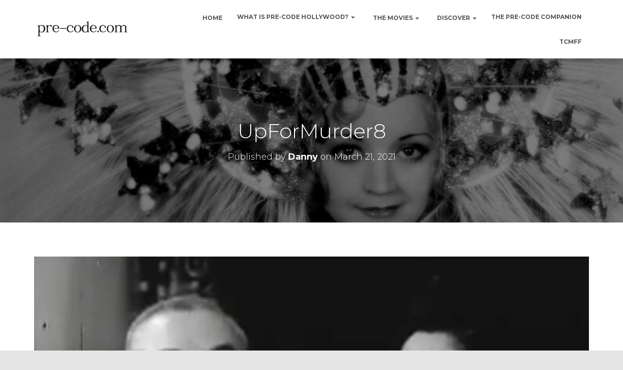

--- FILE ---
content_type: text/html; charset=UTF-8
request_url: http://pre-code.com/up-for-murder-1931-review-with-lew-ayres-and-genevieve-tobin/upformurder8/
body_size: 13761
content:
<!DOCTYPE html>
<html lang="en-US">

<head>
	<meta charset='UTF-8'>
	<meta name="viewport" content="width=device-width, initial-scale=1">
	<link rel="profile" href="http://gmpg.org/xfn/11">
		<title>UpForMurder8 &#8211; Pre-Code.Com</title>
<meta name='robots' content='max-image-preview:large' />
<link rel='dns-prefetch' href='//secure.gravatar.com' />
<link rel='dns-prefetch' href='//stats.wp.com' />
<link rel='dns-prefetch' href='//fonts.googleapis.com' />
<link rel='dns-prefetch' href='//v0.wordpress.com' />
<link rel='dns-prefetch' href='//widgets.wp.com' />
<link rel='dns-prefetch' href='//s0.wp.com' />
<link rel='dns-prefetch' href='//0.gravatar.com' />
<link rel='dns-prefetch' href='//1.gravatar.com' />
<link rel='dns-prefetch' href='//2.gravatar.com' />
<link rel='dns-prefetch' href='//jetpack.wordpress.com' />
<link rel='dns-prefetch' href='//public-api.wordpress.com' />
<link rel="alternate" type="application/rss+xml" title="Pre-Code.Com &raquo; Feed" href="http://pre-code.com/feed/" />
<link rel="alternate" type="application/rss+xml" title="Pre-Code.Com &raquo; Comments Feed" href="http://pre-code.com/comments/feed/" />
<link rel="alternate" type="application/rss+xml" title="Pre-Code.Com &raquo; UpForMurder8 Comments Feed" href="http://pre-code.com/up-for-murder-1931-review-with-lew-ayres-and-genevieve-tobin/upformurder8/feed/" />
<script type="text/javascript">
window._wpemojiSettings = {"baseUrl":"https:\/\/s.w.org\/images\/core\/emoji\/14.0.0\/72x72\/","ext":".png","svgUrl":"https:\/\/s.w.org\/images\/core\/emoji\/14.0.0\/svg\/","svgExt":".svg","source":{"concatemoji":"http:\/\/pre-code.com\/wp-includes\/js\/wp-emoji-release.min.js?ver=6.2.2"}};
/*! This file is auto-generated */
!function(e,a,t){var n,r,o,i=a.createElement("canvas"),p=i.getContext&&i.getContext("2d");function s(e,t){p.clearRect(0,0,i.width,i.height),p.fillText(e,0,0);e=i.toDataURL();return p.clearRect(0,0,i.width,i.height),p.fillText(t,0,0),e===i.toDataURL()}function c(e){var t=a.createElement("script");t.src=e,t.defer=t.type="text/javascript",a.getElementsByTagName("head")[0].appendChild(t)}for(o=Array("flag","emoji"),t.supports={everything:!0,everythingExceptFlag:!0},r=0;r<o.length;r++)t.supports[o[r]]=function(e){if(p&&p.fillText)switch(p.textBaseline="top",p.font="600 32px Arial",e){case"flag":return s("\ud83c\udff3\ufe0f\u200d\u26a7\ufe0f","\ud83c\udff3\ufe0f\u200b\u26a7\ufe0f")?!1:!s("\ud83c\uddfa\ud83c\uddf3","\ud83c\uddfa\u200b\ud83c\uddf3")&&!s("\ud83c\udff4\udb40\udc67\udb40\udc62\udb40\udc65\udb40\udc6e\udb40\udc67\udb40\udc7f","\ud83c\udff4\u200b\udb40\udc67\u200b\udb40\udc62\u200b\udb40\udc65\u200b\udb40\udc6e\u200b\udb40\udc67\u200b\udb40\udc7f");case"emoji":return!s("\ud83e\udef1\ud83c\udffb\u200d\ud83e\udef2\ud83c\udfff","\ud83e\udef1\ud83c\udffb\u200b\ud83e\udef2\ud83c\udfff")}return!1}(o[r]),t.supports.everything=t.supports.everything&&t.supports[o[r]],"flag"!==o[r]&&(t.supports.everythingExceptFlag=t.supports.everythingExceptFlag&&t.supports[o[r]]);t.supports.everythingExceptFlag=t.supports.everythingExceptFlag&&!t.supports.flag,t.DOMReady=!1,t.readyCallback=function(){t.DOMReady=!0},t.supports.everything||(n=function(){t.readyCallback()},a.addEventListener?(a.addEventListener("DOMContentLoaded",n,!1),e.addEventListener("load",n,!1)):(e.attachEvent("onload",n),a.attachEvent("onreadystatechange",function(){"complete"===a.readyState&&t.readyCallback()})),(e=t.source||{}).concatemoji?c(e.concatemoji):e.wpemoji&&e.twemoji&&(c(e.twemoji),c(e.wpemoji)))}(window,document,window._wpemojiSettings);
</script>
<style type="text/css">
img.wp-smiley,
img.emoji {
	display: inline !important;
	border: none !important;
	box-shadow: none !important;
	height: 1em !important;
	width: 1em !important;
	margin: 0 0.07em !important;
	vertical-align: -0.1em !important;
	background: none !important;
	padding: 0 !important;
}
</style>
	<link rel='stylesheet' id='wp-block-library-css' href='http://pre-code.com/wp-includes/css/dist/block-library/style.min.css?ver=6.2.2' type='text/css' media='all' />
<style id='wp-block-library-inline-css' type='text/css'>
.has-text-align-justify{text-align:justify;}
</style>
<link rel='stylesheet' id='a-z-listing-block-css' href='http://pre-code.com/wp-content/plugins/a-z-listing/css/a-z-listing-default.css?ver=4.2.0' type='text/css' media='all' />
<link rel='stylesheet' id='mediaelement-css' href='http://pre-code.com/wp-includes/js/mediaelement/mediaelementplayer-legacy.min.css?ver=4.2.17' type='text/css' media='all' />
<link rel='stylesheet' id='wp-mediaelement-css' href='http://pre-code.com/wp-includes/js/mediaelement/wp-mediaelement.min.css?ver=6.2.2' type='text/css' media='all' />
<link rel='stylesheet' id='classic-theme-styles-css' href='http://pre-code.com/wp-includes/css/classic-themes.min.css?ver=6.2.2' type='text/css' media='all' />
<style id='global-styles-inline-css' type='text/css'>
body{--wp--preset--color--black: #000000;--wp--preset--color--cyan-bluish-gray: #abb8c3;--wp--preset--color--white: #ffffff;--wp--preset--color--pale-pink: #f78da7;--wp--preset--color--vivid-red: #cf2e2e;--wp--preset--color--luminous-vivid-orange: #ff6900;--wp--preset--color--luminous-vivid-amber: #fcb900;--wp--preset--color--light-green-cyan: #7bdcb5;--wp--preset--color--vivid-green-cyan: #00d084;--wp--preset--color--pale-cyan-blue: #8ed1fc;--wp--preset--color--vivid-cyan-blue: #0693e3;--wp--preset--color--vivid-purple: #9b51e0;--wp--preset--color--accent: #e91e63;--wp--preset--color--background-color: #E5E5E5;--wp--preset--color--header-gradient: #51bcda;--wp--preset--gradient--vivid-cyan-blue-to-vivid-purple: linear-gradient(135deg,rgba(6,147,227,1) 0%,rgb(155,81,224) 100%);--wp--preset--gradient--light-green-cyan-to-vivid-green-cyan: linear-gradient(135deg,rgb(122,220,180) 0%,rgb(0,208,130) 100%);--wp--preset--gradient--luminous-vivid-amber-to-luminous-vivid-orange: linear-gradient(135deg,rgba(252,185,0,1) 0%,rgba(255,105,0,1) 100%);--wp--preset--gradient--luminous-vivid-orange-to-vivid-red: linear-gradient(135deg,rgba(255,105,0,1) 0%,rgb(207,46,46) 100%);--wp--preset--gradient--very-light-gray-to-cyan-bluish-gray: linear-gradient(135deg,rgb(238,238,238) 0%,rgb(169,184,195) 100%);--wp--preset--gradient--cool-to-warm-spectrum: linear-gradient(135deg,rgb(74,234,220) 0%,rgb(151,120,209) 20%,rgb(207,42,186) 40%,rgb(238,44,130) 60%,rgb(251,105,98) 80%,rgb(254,248,76) 100%);--wp--preset--gradient--blush-light-purple: linear-gradient(135deg,rgb(255,206,236) 0%,rgb(152,150,240) 100%);--wp--preset--gradient--blush-bordeaux: linear-gradient(135deg,rgb(254,205,165) 0%,rgb(254,45,45) 50%,rgb(107,0,62) 100%);--wp--preset--gradient--luminous-dusk: linear-gradient(135deg,rgb(255,203,112) 0%,rgb(199,81,192) 50%,rgb(65,88,208) 100%);--wp--preset--gradient--pale-ocean: linear-gradient(135deg,rgb(255,245,203) 0%,rgb(182,227,212) 50%,rgb(51,167,181) 100%);--wp--preset--gradient--electric-grass: linear-gradient(135deg,rgb(202,248,128) 0%,rgb(113,206,126) 100%);--wp--preset--gradient--midnight: linear-gradient(135deg,rgb(2,3,129) 0%,rgb(40,116,252) 100%);--wp--preset--duotone--dark-grayscale: url('#wp-duotone-dark-grayscale');--wp--preset--duotone--grayscale: url('#wp-duotone-grayscale');--wp--preset--duotone--purple-yellow: url('#wp-duotone-purple-yellow');--wp--preset--duotone--blue-red: url('#wp-duotone-blue-red');--wp--preset--duotone--midnight: url('#wp-duotone-midnight');--wp--preset--duotone--magenta-yellow: url('#wp-duotone-magenta-yellow');--wp--preset--duotone--purple-green: url('#wp-duotone-purple-green');--wp--preset--duotone--blue-orange: url('#wp-duotone-blue-orange');--wp--preset--font-size--small: 13px;--wp--preset--font-size--medium: 20px;--wp--preset--font-size--large: 36px;--wp--preset--font-size--x-large: 42px;--wp--preset--spacing--20: 0.44rem;--wp--preset--spacing--30: 0.67rem;--wp--preset--spacing--40: 1rem;--wp--preset--spacing--50: 1.5rem;--wp--preset--spacing--60: 2.25rem;--wp--preset--spacing--70: 3.38rem;--wp--preset--spacing--80: 5.06rem;--wp--preset--shadow--natural: 6px 6px 9px rgba(0, 0, 0, 0.2);--wp--preset--shadow--deep: 12px 12px 50px rgba(0, 0, 0, 0.4);--wp--preset--shadow--sharp: 6px 6px 0px rgba(0, 0, 0, 0.2);--wp--preset--shadow--outlined: 6px 6px 0px -3px rgba(255, 255, 255, 1), 6px 6px rgba(0, 0, 0, 1);--wp--preset--shadow--crisp: 6px 6px 0px rgba(0, 0, 0, 1);}:where(.is-layout-flex){gap: 0.5em;}body .is-layout-flow > .alignleft{float: left;margin-inline-start: 0;margin-inline-end: 2em;}body .is-layout-flow > .alignright{float: right;margin-inline-start: 2em;margin-inline-end: 0;}body .is-layout-flow > .aligncenter{margin-left: auto !important;margin-right: auto !important;}body .is-layout-constrained > .alignleft{float: left;margin-inline-start: 0;margin-inline-end: 2em;}body .is-layout-constrained > .alignright{float: right;margin-inline-start: 2em;margin-inline-end: 0;}body .is-layout-constrained > .aligncenter{margin-left: auto !important;margin-right: auto !important;}body .is-layout-constrained > :where(:not(.alignleft):not(.alignright):not(.alignfull)){max-width: var(--wp--style--global--content-size);margin-left: auto !important;margin-right: auto !important;}body .is-layout-constrained > .alignwide{max-width: var(--wp--style--global--wide-size);}body .is-layout-flex{display: flex;}body .is-layout-flex{flex-wrap: wrap;align-items: center;}body .is-layout-flex > *{margin: 0;}:where(.wp-block-columns.is-layout-flex){gap: 2em;}.has-black-color{color: var(--wp--preset--color--black) !important;}.has-cyan-bluish-gray-color{color: var(--wp--preset--color--cyan-bluish-gray) !important;}.has-white-color{color: var(--wp--preset--color--white) !important;}.has-pale-pink-color{color: var(--wp--preset--color--pale-pink) !important;}.has-vivid-red-color{color: var(--wp--preset--color--vivid-red) !important;}.has-luminous-vivid-orange-color{color: var(--wp--preset--color--luminous-vivid-orange) !important;}.has-luminous-vivid-amber-color{color: var(--wp--preset--color--luminous-vivid-amber) !important;}.has-light-green-cyan-color{color: var(--wp--preset--color--light-green-cyan) !important;}.has-vivid-green-cyan-color{color: var(--wp--preset--color--vivid-green-cyan) !important;}.has-pale-cyan-blue-color{color: var(--wp--preset--color--pale-cyan-blue) !important;}.has-vivid-cyan-blue-color{color: var(--wp--preset--color--vivid-cyan-blue) !important;}.has-vivid-purple-color{color: var(--wp--preset--color--vivid-purple) !important;}.has-black-background-color{background-color: var(--wp--preset--color--black) !important;}.has-cyan-bluish-gray-background-color{background-color: var(--wp--preset--color--cyan-bluish-gray) !important;}.has-white-background-color{background-color: var(--wp--preset--color--white) !important;}.has-pale-pink-background-color{background-color: var(--wp--preset--color--pale-pink) !important;}.has-vivid-red-background-color{background-color: var(--wp--preset--color--vivid-red) !important;}.has-luminous-vivid-orange-background-color{background-color: var(--wp--preset--color--luminous-vivid-orange) !important;}.has-luminous-vivid-amber-background-color{background-color: var(--wp--preset--color--luminous-vivid-amber) !important;}.has-light-green-cyan-background-color{background-color: var(--wp--preset--color--light-green-cyan) !important;}.has-vivid-green-cyan-background-color{background-color: var(--wp--preset--color--vivid-green-cyan) !important;}.has-pale-cyan-blue-background-color{background-color: var(--wp--preset--color--pale-cyan-blue) !important;}.has-vivid-cyan-blue-background-color{background-color: var(--wp--preset--color--vivid-cyan-blue) !important;}.has-vivid-purple-background-color{background-color: var(--wp--preset--color--vivid-purple) !important;}.has-black-border-color{border-color: var(--wp--preset--color--black) !important;}.has-cyan-bluish-gray-border-color{border-color: var(--wp--preset--color--cyan-bluish-gray) !important;}.has-white-border-color{border-color: var(--wp--preset--color--white) !important;}.has-pale-pink-border-color{border-color: var(--wp--preset--color--pale-pink) !important;}.has-vivid-red-border-color{border-color: var(--wp--preset--color--vivid-red) !important;}.has-luminous-vivid-orange-border-color{border-color: var(--wp--preset--color--luminous-vivid-orange) !important;}.has-luminous-vivid-amber-border-color{border-color: var(--wp--preset--color--luminous-vivid-amber) !important;}.has-light-green-cyan-border-color{border-color: var(--wp--preset--color--light-green-cyan) !important;}.has-vivid-green-cyan-border-color{border-color: var(--wp--preset--color--vivid-green-cyan) !important;}.has-pale-cyan-blue-border-color{border-color: var(--wp--preset--color--pale-cyan-blue) !important;}.has-vivid-cyan-blue-border-color{border-color: var(--wp--preset--color--vivid-cyan-blue) !important;}.has-vivid-purple-border-color{border-color: var(--wp--preset--color--vivid-purple) !important;}.has-vivid-cyan-blue-to-vivid-purple-gradient-background{background: var(--wp--preset--gradient--vivid-cyan-blue-to-vivid-purple) !important;}.has-light-green-cyan-to-vivid-green-cyan-gradient-background{background: var(--wp--preset--gradient--light-green-cyan-to-vivid-green-cyan) !important;}.has-luminous-vivid-amber-to-luminous-vivid-orange-gradient-background{background: var(--wp--preset--gradient--luminous-vivid-amber-to-luminous-vivid-orange) !important;}.has-luminous-vivid-orange-to-vivid-red-gradient-background{background: var(--wp--preset--gradient--luminous-vivid-orange-to-vivid-red) !important;}.has-very-light-gray-to-cyan-bluish-gray-gradient-background{background: var(--wp--preset--gradient--very-light-gray-to-cyan-bluish-gray) !important;}.has-cool-to-warm-spectrum-gradient-background{background: var(--wp--preset--gradient--cool-to-warm-spectrum) !important;}.has-blush-light-purple-gradient-background{background: var(--wp--preset--gradient--blush-light-purple) !important;}.has-blush-bordeaux-gradient-background{background: var(--wp--preset--gradient--blush-bordeaux) !important;}.has-luminous-dusk-gradient-background{background: var(--wp--preset--gradient--luminous-dusk) !important;}.has-pale-ocean-gradient-background{background: var(--wp--preset--gradient--pale-ocean) !important;}.has-electric-grass-gradient-background{background: var(--wp--preset--gradient--electric-grass) !important;}.has-midnight-gradient-background{background: var(--wp--preset--gradient--midnight) !important;}.has-small-font-size{font-size: var(--wp--preset--font-size--small) !important;}.has-medium-font-size{font-size: var(--wp--preset--font-size--medium) !important;}.has-large-font-size{font-size: var(--wp--preset--font-size--large) !important;}.has-x-large-font-size{font-size: var(--wp--preset--font-size--x-large) !important;}
.wp-block-navigation a:where(:not(.wp-element-button)){color: inherit;}
:where(.wp-block-columns.is-layout-flex){gap: 2em;}
.wp-block-pullquote{font-size: 1.5em;line-height: 1.6;}
</style>
<link rel='stylesheet' id='bootstrap-css' href='http://pre-code.com/wp-content/themes/hestia/assets/bootstrap/css/bootstrap.min.css?ver=1.0.2' type='text/css' media='all' />
<link rel='stylesheet' id='orfeo_parent-css' href='http://pre-code.com/wp-content/themes/hestia/style.css?ver=1.0.5' type='text/css' media='all' />
<style id='orfeo_parent-inline-css' type='text/css'>
.hestia-pricing .hestia-table-one .card-pricing .category { color: #f5593d; }.hestia-pricing .hestia-table-two .card-pricing { background-color: #f5593d; }.pagination .nav-links .page-numbers { color: #f5593d; border-color: #f5593d; }.pagination .nav-links .page-numbers.current { border-color: #f5593d; }.pagination .nav-links .page-numbers:hover { background-color: #f5593d; }.pagination .nav-links .page-numbers:hover { border-color: #f5593d; }.woocommerce-pagination ul.page-numbers .page-numbers { color: #f5593d; border-color: #f5593d; } .woocommerce-pagination ul.page-numbers li > span.current { border-color: #f5593d !important; }.woocommerce-pagination ul.page-numbers .page-numbers:hover { background-color: #f5593d; }.woocommerce-pagination ul.page-numbers .page-numbers:hover { border-color: #f5593d; }.entry-categories .label { background-color: #f5593d;}.woocommerce .star-rating { color: #f5593d; }.woocommerce div.product p.stars span a:before { color: #f5593d; }.woocommerce-cart table.shop_table tr td.actions input[type=submit] { background-color: #f5593d; }.woocommerce-cart table.shop_table tr td.actions input[type=submit]:hover { background-color: #f5593d; }.woocommerce-page .woocommerce-message { background-color: #f5593d; }.track_order input[type=submit] { background-color: #f5593d; }.track_order input[type=submit]:hover { background-color: #f5593d; }div[id^=woocommerce_product_tag_cloud].widget a { background-color: #f5593d; }.woocommerce.widget_shopping_cart .buttons > a.button { background-color: #f5593d; }.woocommerce.widget_shopping_cart .buttons > a.button:hover { background-color: #f5593d; }
</style>
<link rel='stylesheet' id='hestia-font-sizes-css' href='http://pre-code.com/wp-content/themes/hestia/assets/css/font-sizes.min.css?ver=3.0.23' type='text/css' media='all' />
<link rel='stylesheet' id='hestia_style-css' href='http://pre-code.com/wp-content/themes/orfeo/style.css?ver=3.0.23' type='text/css' media='all' />
<style id='hestia_style-inline-css' type='text/css'>
.hestia-top-bar, .hestia-top-bar .widget.widget_shopping_cart .cart_list {
			background-color: #363537
		}
		.hestia-top-bar .widget .label-floating input[type=search]:-webkit-autofill {
			-webkit-box-shadow: inset 0 0 0px 9999px #363537
		}.hestia-top-bar, .hestia-top-bar .widget .label-floating input[type=search], .hestia-top-bar .widget.widget_search form.form-group:before, .hestia-top-bar .widget.widget_product_search form.form-group:before, .hestia-top-bar .widget.widget_shopping_cart:before {
			color: #ffffff
		} 
		.hestia-top-bar .widget .label-floating input[type=search]{
			-webkit-text-fill-color:#ffffff !important 
		}
		.hestia-top-bar div.widget.widget_shopping_cart:before, .hestia-top-bar .widget.widget_product_search form.form-group:before, .hestia-top-bar .widget.widget_search form.form-group:before{
			background-color: #ffffff
		}.hestia-top-bar a, .hestia-top-bar .top-bar-nav li a {
			color: #ffffff
		}
		.hestia-top-bar ul li a[href*="mailto:"]:before, .hestia-top-bar ul li a[href*="tel:"]:before{
			background-color: #ffffff
		}
		.hestia-top-bar a:hover, .hestia-top-bar .top-bar-nav li a:hover {
			color: #eeeeee
		}
		.hestia-top-bar ul li:hover a[href*="mailto:"]:before, .hestia-top-bar ul li:hover a[href*="tel:"]:before{
			background-color: #eeeeee
		}
		

		a,
		.navbar .dropdown-menu li:hover > a,
		.navbar .dropdown-menu li:focus > a,
		.navbar .dropdown-menu li:active > a,
		.navbar .navbar-nav > li .dropdown-menu li:hover > a,
		body:not(.home) .navbar-default .navbar-nav > .active:not(.btn) > a,
		body:not(.home) .navbar-default .navbar-nav > .active:not(.btn) > a:hover,
		body:not(.home) .navbar-default .navbar-nav > .active:not(.btn) > a:focus,
		a:hover,
		.card-blog a.moretag:hover,
		.card-blog a.more-link:hover,
		.widget a:hover,
		.has-text-color.has-accent-color,
		p.has-text-color a {
		    color:#f5593d;
		}
		
		.svg-text-color{
			fill:#f5593d;
		}
		
		.pagination span.current, .pagination span.current:focus, .pagination span.current:hover {
			border-color:#f5593d
		}
		
		button,
		button:hover,
		.woocommerce .track_order button[type="submit"],
		.woocommerce .track_order button[type="submit"]:hover,
		div.wpforms-container .wpforms-form button[type=submit].wpforms-submit,
		div.wpforms-container .wpforms-form button[type=submit].wpforms-submit:hover,
		input[type="button"],
		input[type="button"]:hover,
		input[type="submit"],
		input[type="submit"]:hover,
		input#searchsubmit,
		.pagination span.current,
		.pagination span.current:focus,
		.pagination span.current:hover,
		.btn.btn-primary,
		.btn.btn-primary:link,
		.btn.btn-primary:hover,
		.btn.btn-primary:focus,
		.btn.btn-primary:active,
		.btn.btn-primary.active,
		.btn.btn-primary.active:focus,
		.btn.btn-primary.active:hover,
		.btn.btn-primary:active:hover,
		.btn.btn-primary:active:focus,
		.btn.btn-primary:active:hover,
		.hestia-sidebar-open.btn.btn-rose,
		.hestia-sidebar-close.btn.btn-rose,
		.hestia-sidebar-open.btn.btn-rose:hover,
		.hestia-sidebar-close.btn.btn-rose:hover,
		.hestia-sidebar-open.btn.btn-rose:focus,
		.hestia-sidebar-close.btn.btn-rose:focus,
		.label.label-primary,
		.hestia-work .portfolio-item:nth-child(6n+1) .label,
		.nav-cart .nav-cart-content .widget .buttons .button,
		.has-accent-background-color[class*="has-background"] {
		    background-color: #f5593d;
		}
		
		@media (max-width: 768px) {
	
			.navbar-default .navbar-nav>li>a:hover,
			.navbar-default .navbar-nav>li>a:focus,
			.navbar .navbar-nav .dropdown .dropdown-menu li a:hover,
			.navbar .navbar-nav .dropdown .dropdown-menu li a:focus,
			.navbar button.navbar-toggle:hover,
			.navbar .navbar-nav li:hover > a i {
			    color: #f5593d;
			}
		}
		
		body:not(.woocommerce-page) button:not([class^="fl-"]):not(.hestia-scroll-to-top):not(.navbar-toggle):not(.close),
		body:not(.woocommerce-page) .button:not([class^="fl-"]):not(hestia-scroll-to-top):not(.navbar-toggle):not(.add_to_cart_button):not(.product_type_grouped):not(.product_type_external),
		div.wpforms-container .wpforms-form button[type=submit].wpforms-submit,
		input[type="submit"],
		input[type="button"],
		.btn.btn-primary,
		.widget_product_search button[type="submit"],
		.hestia-sidebar-open.btn.btn-rose,
		.hestia-sidebar-close.btn.btn-rose,
		.everest-forms button[type=submit].everest-forms-submit-button {
		    -webkit-box-shadow: 0 2px 2px 0 rgba(245,89,61,0.14),0 3px 1px -2px rgba(245,89,61,0.2),0 1px 5px 0 rgba(245,89,61,0.12);
		    box-shadow: 0 2px 2px 0 rgba(245,89,61,0.14),0 3px 1px -2px rgba(245,89,61,0.2),0 1px 5px 0 rgba(245,89,61,0.12);
		}
		
		.card .header-primary, .card .content-primary,
		.everest-forms button[type=submit].everest-forms-submit-button {
		    background: #f5593d;
		}
		
		body:not(.woocommerce-page) .button:not([class^="fl-"]):not(.hestia-scroll-to-top):not(.navbar-toggle):not(.add_to_cart_button):hover,
		body:not(.woocommerce-page) button:not([class^="fl-"]):not(.hestia-scroll-to-top):not(.navbar-toggle):not(.close):hover,
		div.wpforms-container .wpforms-form button[type=submit].wpforms-submit:hover,
		input[type="submit"]:hover,
		input[type="button"]:hover,
		input#searchsubmit:hover,
		.widget_product_search button[type="submit"]:hover,
		.pagination span.current,
		.btn.btn-primary:hover,
		.btn.btn-primary:focus,
		.btn.btn-primary:active,
		.btn.btn-primary.active,
		.btn.btn-primary:active:focus,
		.btn.btn-primary:active:hover,
		.hestia-sidebar-open.btn.btn-rose:hover,
		.hestia-sidebar-close.btn.btn-rose:hover,
		.pagination span.current:hover,
		.everest-forms button[type=submit].everest-forms-submit-button:hover,
 		.everest-forms button[type=submit].everest-forms-submit-button:focus,
 		.everest-forms button[type=submit].everest-forms-submit-button:active {
			-webkit-box-shadow: 0 14px 26px -12px rgba(245,89,61,0.42),0 4px 23px 0 rgba(0,0,0,0.12),0 8px 10px -5px rgba(245,89,61,0.2);
		    box-shadow: 0 14px 26px -12px rgba(245,89,61,0.42),0 4px 23px 0 rgba(0,0,0,0.12),0 8px 10px -5px rgba(245,89,61,0.2);
			color: #fff;
		}
		
		.form-group.is-focused .form-control {
			background-image: -webkit-gradient(linear,left top, left bottom,from(#f5593d),to(#f5593d)),-webkit-gradient(linear,left top, left bottom,from(#d2d2d2),to(#d2d2d2));
			background-image: -webkit-linear-gradient(linear,left top, left bottom,from(#f5593d),to(#f5593d)),-webkit-linear-gradient(linear,left top, left bottom,from(#d2d2d2),to(#d2d2d2));
			background-image: linear-gradient(linear,left top, left bottom,from(#f5593d),to(#f5593d)),linear-gradient(linear,left top, left bottom,from(#d2d2d2),to(#d2d2d2));
		}
		
		.navbar:not(.navbar-transparent) li:not(.btn):hover > a,
		.navbar li.on-section:not(.btn) > a,
		.navbar.full-screen-menu.navbar-transparent li:not(.btn):hover > a,
		.navbar.full-screen-menu .navbar-toggle:hover,
		.navbar:not(.navbar-transparent) .nav-cart:hover,
		.navbar:not(.navbar-transparent) .hestia-toggle-search:hover {
				color:#f5593d
		}
		
			.header-filter-gradient {
				background: linear-gradient(45deg, rgba(81,188,218,1) 0%, rgb(147,216,197) 100%);
			}
			.has-text-color.has-header-gradient-color { color: #51bcda; }
			.has-header-gradient-background-color[class*="has-background"] { background-color: #51bcda; }
			
		.has-text-color.has-background-color-color { color: #E5E5E5; }
		.has-background-color-background-color[class*="has-background"] { background-color: #E5E5E5; }
		
.btn.btn-primary:not(.colored-button):not(.btn-left):not(.btn-right):not(.btn-just-icon):not(.menu-item), input[type="submit"]:not(.search-submit), body:not(.woocommerce-account) .woocommerce .button.woocommerce-Button, .woocommerce .product button.button, .woocommerce .product button.button.alt, .woocommerce .product #respond input#submit, .woocommerce-cart .blog-post .woocommerce .cart-collaterals .cart_totals .checkout-button, .woocommerce-checkout #payment #place_order, .woocommerce-account.woocommerce-page button.button, .woocommerce .track_order button[type="submit"], .nav-cart .nav-cart-content .widget .buttons .button, .woocommerce a.button.wc-backward, body.woocommerce .wccm-catalog-item a.button, body.woocommerce a.wccm-button.button, form.woocommerce-form-coupon button.button, div.wpforms-container .wpforms-form button[type=submit].wpforms-submit, div.woocommerce a.button.alt, div.woocommerce table.my_account_orders .button, .btn.colored-button, .btn.btn-left, .btn.btn-right, .btn:not(.colored-button):not(.btn-left):not(.btn-right):not(.btn-just-icon):not(.menu-item):not(.hestia-sidebar-open):not(.hestia-sidebar-close){ padding-top:15px;  padding-bottom:15px;  padding-left:33px;  padding-right:33px; }
.btn.btn-primary:not(.colored-button):not(.btn-left):not(.btn-right):not(.btn-just-icon):not(.menu-item), input[type="submit"]:not(.search-submit), body:not(.woocommerce-account) .woocommerce .button.woocommerce-Button, .woocommerce .product button.button, .woocommerce .product button.button.alt, .woocommerce .product #respond input#submit, .woocommerce-cart .blog-post .woocommerce .cart-collaterals .cart_totals .checkout-button, .woocommerce-checkout #payment #place_order, .woocommerce-account.woocommerce-page button.button, .woocommerce .track_order button[type="submit"], .nav-cart .nav-cart-content .widget .buttons .button, .woocommerce a.button.wc-backward, body.woocommerce .wccm-catalog-item a.button, body.woocommerce a.wccm-button.button, form.woocommerce-form-coupon button.button, div.wpforms-container .wpforms-form button[type=submit].wpforms-submit, div.woocommerce a.button.alt, div.woocommerce table.my_account_orders .button, input[type="submit"].search-submit, .hestia-view-cart-wrapper .added_to_cart.wc-forward, .woocommerce-product-search button, .woocommerce-cart .actions .button, #secondary div[id^=woocommerce_price_filter] .button, .woocommerce div[id^=woocommerce_widget_cart].widget .buttons .button, .searchform input[type=submit], .searchform button, .search-form:not(.media-toolbar-primary) input[type=submit], .search-form:not(.media-toolbar-primary) button, .woocommerce-product-search input[type=submit], .btn.colored-button, .btn.btn-left, .btn.btn-right, .btn:not(.colored-button):not(.btn-left):not(.btn-right):not(.btn-just-icon):not(.menu-item):not(.hestia-sidebar-open):not(.hestia-sidebar-close){border-radius:3px;}
h1, h2, h3, h4, h5, h6, .hestia-title, .hestia-title.title-in-content, p.meta-in-content , .info-title, .card-title,
		.page-header.header-small .hestia-title, .page-header.header-small .title, .widget h5, .hestia-title,
		.title, .footer-brand, .footer-big h4, .footer-big h5, .media .media-heading,
		.carousel h1.hestia-title, .carousel h2.title,
		.carousel span.sub-title, .hestia-about h1, .hestia-about h2, .hestia-about h3, .hestia-about h4, .hestia-about h5 {
			font-family: Montserrat;
		}
		body, ul, .tooltip-inner {
			font-family: Montserrat;
		}
@media (min-width: 769px){
			.page-header.header-small .hestia-title,
			.page-header.header-small .title,
			h1.hestia-title.title-in-content,
			.main article.section .has-title-font-size {
				font-size: 42px;
			}}

			.home.blog .hestia-blogs {
				background-color: #fff !important;
			}
		
			.woocommerce-checkout #hestia-checkout-coupon .woocommerce-message,
			.woocommerce-checkout #hestia-checkout-coupon .woocommerce-error {
				margin-left: auto;
				margin-right: auto;
			}
		
			.btn,
			button,
			.button {
				box-shadow: none !important;
			}
			
			.btn:hover,
			button:hover,
			.button:hover {
				opacity: 0.75;
			}
		
			.carousel .buttons .btn-primary + .btn-right {
				margin-left: 15px;
			}		
			.carousel .buttons .btn,
			.carousel .buttons .btn-right {
				margin: 15px;
			}
		
			.carousel .hestia-big-title-content .hestia-title {
				font-weight: 800;
			}
			.carousel .hestia-big-title-content .sub-title {
				font-family: inherit;
				font-size: 19px;
				font-weight: 300;
				line-height: 26px;
				margin: 0 0 8px;
			}
			.carousel .hestia-big-title-content .buttons .btn,
			.carousel .hestia-big-title-content .buttons .btn-right {
				border-radius: 30px;
				font-family: inherit;
				font-size: 14px;
				font-weight: 600;
				line-height: 24px;
				padding: 11px 30px;
			}
			.carousel .hestia-big-title-content .buttons .btn-right {
				background-color: transparent;
				border: 2px solid #fff;
				padding: 9px 28px;
			}
		
            .carousel .hestia-big-title-content .buttons > a.btn.btn-primary,
            .carousel .hestia-big-title-content .buttons > a.btn.btn-right {
                border-radius: 30px !important;
                padding: 11px 30px !important;
            }
        
			.section-comments .comment .media-body .media-footer {
				top: 5px;
				right: 0;
			}
			.section-comments .comment .media-body .media-heading {
				padding-right: 50px;
			}
			.section-comments .comment {
				margin-bottom: 30px;
			}
		
			.carousel .hestia-title {
				line-height: 1.1;
			}
		
</style>
<link rel='stylesheet' id='hestia_fonts-css' href='https://fonts.googleapis.com/css?family=Roboto%3A300%2C400%2C500%2C700%7CRoboto+Slab%3A400%2C700&#038;subset=latin%2Clatin-ext&#038;ver=3.0.23' type='text/css' media='all' />
<link rel='stylesheet' id='hestia-google-font-montserrat-css' href='//fonts.googleapis.com/css?family=Montserrat%3A300%2C400%2C500%2C700&#038;subset=latin&#038;ver=6.2.2' type='text/css' media='all' />
<link rel='stylesheet' id='dashicons-css' href='http://pre-code.com/wp-includes/css/dashicons.min.css?ver=6.2.2' type='text/css' media='all' />
<link rel='stylesheet' id='a-z-listing-css' href='http://pre-code.com/wp-content/plugins/a-z-listing/css/a-z-listing-default.css?ver=4.2.0' type='text/css' media='all' />
<link rel='stylesheet' id='jetpack_css-css' href='http://pre-code.com/wp-content/plugins/jetpack/css/jetpack.css?ver=12.8.2' type='text/css' media='all' />
<script type='text/javascript' src='http://pre-code.com/wp-includes/js/jquery/jquery.min.js?ver=3.6.4' id='jquery-core-js'></script>
<script type='text/javascript' src='http://pre-code.com/wp-includes/js/jquery/jquery-migrate.min.js?ver=3.4.0' id='jquery-migrate-js'></script>
<link rel="https://api.w.org/" href="http://pre-code.com/wp-json/" /><link rel="alternate" type="application/json" href="http://pre-code.com/wp-json/wp/v2/media/47903" /><link rel="EditURI" type="application/rsd+xml" title="RSD" href="http://pre-code.com/xmlrpc.php?rsd" />
<link rel="wlwmanifest" type="application/wlwmanifest+xml" href="http://pre-code.com/wp-includes/wlwmanifest.xml" />
<link rel='shortlink' href='https://wp.me/a2MMLG-csD' />
<link rel="alternate" type="application/json+oembed" href="http://pre-code.com/wp-json/oembed/1.0/embed?url=http%3A%2F%2Fpre-code.com%2Fup-for-murder-1931-review-with-lew-ayres-and-genevieve-tobin%2Fupformurder8%2F" />
<link rel="alternate" type="text/xml+oembed" href="http://pre-code.com/wp-json/oembed/1.0/embed?url=http%3A%2F%2Fpre-code.com%2Fup-for-murder-1931-review-with-lew-ayres-and-genevieve-tobin%2Fupformurder8%2F&#038;format=xml" />
	<style>img#wpstats{display:none}</style>
		<style type="text/css">.broken_link, a.broken_link {
	text-decoration: line-through;
}</style>
<!-- Jetpack Open Graph Tags -->
<meta property="og:type" content="article" />
<meta property="og:title" content="UpForMurder8" />
<meta property="og:url" content="http://pre-code.com/up-for-murder-1931-review-with-lew-ayres-and-genevieve-tobin/upformurder8/" />
<meta property="og:description" content="Visit the post for more." />
<meta property="article:published_time" content="2021-03-22T06:37:53+00:00" />
<meta property="article:modified_time" content="2021-03-22T06:37:53+00:00" />
<meta property="og:site_name" content="Pre-Code.Com" />
<meta property="og:image" content="http://pre-code.com/wp-content/uploads/2021/03/UpForMurder8.jpg" />
<meta property="og:image:alt" content="" />
<meta property="og:locale" content="en_US" />
<meta name="twitter:site" content="@PreCodeDotCom" />
<meta name="twitter:text:title" content="UpForMurder8" />
<meta name="twitter:image" content="http://pre-code.com/wp-content/uploads/2021/03/UpForMurder8.jpg?w=640" />
<meta name="twitter:card" content="summary_large_image" />
<meta name="twitter:description" content="Visit the post for more." />

<!-- End Jetpack Open Graph Tags -->
<link rel="icon" href="http://pre-code.com/wp-content/uploads/2022/08/cropped-cropped-pcdclogo-1-32x32.jpg" sizes="32x32" />
<link rel="icon" href="http://pre-code.com/wp-content/uploads/2022/08/cropped-cropped-pcdclogo-1-192x192.jpg" sizes="192x192" />
<link rel="apple-touch-icon" href="http://pre-code.com/wp-content/uploads/2022/08/cropped-cropped-pcdclogo-1-180x180.jpg" />
<meta name="msapplication-TileImage" content="http://pre-code.com/wp-content/uploads/2022/08/cropped-cropped-pcdclogo-1-270x270.jpg" />
	<!-- Fonts Plugin CSS - https://fontsplugin.com/ -->
	<style>
			</style>
	<!-- Fonts Plugin CSS -->
	</head>

<body class="attachment attachment-template-default single single-attachment postid-47903 attachmentid-47903 attachment-jpeg wp-custom-logo blog-post header-layout-default">
	<svg xmlns="http://www.w3.org/2000/svg" viewBox="0 0 0 0" width="0" height="0" focusable="false" role="none" style="visibility: hidden; position: absolute; left: -9999px; overflow: hidden;" ><defs><filter id="wp-duotone-dark-grayscale"><feColorMatrix color-interpolation-filters="sRGB" type="matrix" values=" .299 .587 .114 0 0 .299 .587 .114 0 0 .299 .587 .114 0 0 .299 .587 .114 0 0 " /><feComponentTransfer color-interpolation-filters="sRGB" ><feFuncR type="table" tableValues="0 0.49803921568627" /><feFuncG type="table" tableValues="0 0.49803921568627" /><feFuncB type="table" tableValues="0 0.49803921568627" /><feFuncA type="table" tableValues="1 1" /></feComponentTransfer><feComposite in2="SourceGraphic" operator="in" /></filter></defs></svg><svg xmlns="http://www.w3.org/2000/svg" viewBox="0 0 0 0" width="0" height="0" focusable="false" role="none" style="visibility: hidden; position: absolute; left: -9999px; overflow: hidden;" ><defs><filter id="wp-duotone-grayscale"><feColorMatrix color-interpolation-filters="sRGB" type="matrix" values=" .299 .587 .114 0 0 .299 .587 .114 0 0 .299 .587 .114 0 0 .299 .587 .114 0 0 " /><feComponentTransfer color-interpolation-filters="sRGB" ><feFuncR type="table" tableValues="0 1" /><feFuncG type="table" tableValues="0 1" /><feFuncB type="table" tableValues="0 1" /><feFuncA type="table" tableValues="1 1" /></feComponentTransfer><feComposite in2="SourceGraphic" operator="in" /></filter></defs></svg><svg xmlns="http://www.w3.org/2000/svg" viewBox="0 0 0 0" width="0" height="0" focusable="false" role="none" style="visibility: hidden; position: absolute; left: -9999px; overflow: hidden;" ><defs><filter id="wp-duotone-purple-yellow"><feColorMatrix color-interpolation-filters="sRGB" type="matrix" values=" .299 .587 .114 0 0 .299 .587 .114 0 0 .299 .587 .114 0 0 .299 .587 .114 0 0 " /><feComponentTransfer color-interpolation-filters="sRGB" ><feFuncR type="table" tableValues="0.54901960784314 0.98823529411765" /><feFuncG type="table" tableValues="0 1" /><feFuncB type="table" tableValues="0.71764705882353 0.25490196078431" /><feFuncA type="table" tableValues="1 1" /></feComponentTransfer><feComposite in2="SourceGraphic" operator="in" /></filter></defs></svg><svg xmlns="http://www.w3.org/2000/svg" viewBox="0 0 0 0" width="0" height="0" focusable="false" role="none" style="visibility: hidden; position: absolute; left: -9999px; overflow: hidden;" ><defs><filter id="wp-duotone-blue-red"><feColorMatrix color-interpolation-filters="sRGB" type="matrix" values=" .299 .587 .114 0 0 .299 .587 .114 0 0 .299 .587 .114 0 0 .299 .587 .114 0 0 " /><feComponentTransfer color-interpolation-filters="sRGB" ><feFuncR type="table" tableValues="0 1" /><feFuncG type="table" tableValues="0 0.27843137254902" /><feFuncB type="table" tableValues="0.5921568627451 0.27843137254902" /><feFuncA type="table" tableValues="1 1" /></feComponentTransfer><feComposite in2="SourceGraphic" operator="in" /></filter></defs></svg><svg xmlns="http://www.w3.org/2000/svg" viewBox="0 0 0 0" width="0" height="0" focusable="false" role="none" style="visibility: hidden; position: absolute; left: -9999px; overflow: hidden;" ><defs><filter id="wp-duotone-midnight"><feColorMatrix color-interpolation-filters="sRGB" type="matrix" values=" .299 .587 .114 0 0 .299 .587 .114 0 0 .299 .587 .114 0 0 .299 .587 .114 0 0 " /><feComponentTransfer color-interpolation-filters="sRGB" ><feFuncR type="table" tableValues="0 0" /><feFuncG type="table" tableValues="0 0.64705882352941" /><feFuncB type="table" tableValues="0 1" /><feFuncA type="table" tableValues="1 1" /></feComponentTransfer><feComposite in2="SourceGraphic" operator="in" /></filter></defs></svg><svg xmlns="http://www.w3.org/2000/svg" viewBox="0 0 0 0" width="0" height="0" focusable="false" role="none" style="visibility: hidden; position: absolute; left: -9999px; overflow: hidden;" ><defs><filter id="wp-duotone-magenta-yellow"><feColorMatrix color-interpolation-filters="sRGB" type="matrix" values=" .299 .587 .114 0 0 .299 .587 .114 0 0 .299 .587 .114 0 0 .299 .587 .114 0 0 " /><feComponentTransfer color-interpolation-filters="sRGB" ><feFuncR type="table" tableValues="0.78039215686275 1" /><feFuncG type="table" tableValues="0 0.94901960784314" /><feFuncB type="table" tableValues="0.35294117647059 0.47058823529412" /><feFuncA type="table" tableValues="1 1" /></feComponentTransfer><feComposite in2="SourceGraphic" operator="in" /></filter></defs></svg><svg xmlns="http://www.w3.org/2000/svg" viewBox="0 0 0 0" width="0" height="0" focusable="false" role="none" style="visibility: hidden; position: absolute; left: -9999px; overflow: hidden;" ><defs><filter id="wp-duotone-purple-green"><feColorMatrix color-interpolation-filters="sRGB" type="matrix" values=" .299 .587 .114 0 0 .299 .587 .114 0 0 .299 .587 .114 0 0 .299 .587 .114 0 0 " /><feComponentTransfer color-interpolation-filters="sRGB" ><feFuncR type="table" tableValues="0.65098039215686 0.40392156862745" /><feFuncG type="table" tableValues="0 1" /><feFuncB type="table" tableValues="0.44705882352941 0.4" /><feFuncA type="table" tableValues="1 1" /></feComponentTransfer><feComposite in2="SourceGraphic" operator="in" /></filter></defs></svg><svg xmlns="http://www.w3.org/2000/svg" viewBox="0 0 0 0" width="0" height="0" focusable="false" role="none" style="visibility: hidden; position: absolute; left: -9999px; overflow: hidden;" ><defs><filter id="wp-duotone-blue-orange"><feColorMatrix color-interpolation-filters="sRGB" type="matrix" values=" .299 .587 .114 0 0 .299 .587 .114 0 0 .299 .587 .114 0 0 .299 .587 .114 0 0 " /><feComponentTransfer color-interpolation-filters="sRGB" ><feFuncR type="table" tableValues="0.098039215686275 1" /><feFuncG type="table" tableValues="0 0.66274509803922" /><feFuncB type="table" tableValues="0.84705882352941 0.41960784313725" /><feFuncA type="table" tableValues="1 1" /></feComponentTransfer><feComposite in2="SourceGraphic" operator="in" /></filter></defs></svg>	<div class="wrapper post-47903 attachment type-attachment status-inherit hentry default ">
		<header class="header ">
			<div style="display: none"></div>		<nav class="navbar navbar-default navbar-fixed-top  hestia_left navbar-not-transparent">
						<div class="container">
						<div class="navbar-header">
			<div class="title-logo-wrapper">
				<a class="navbar-brand" href="http://pre-code.com/"
						title="Pre-Code.Com">
					<img class="hestia-hide-if-transparent" src="http://pre-code.com/wp-content/uploads/2022/08/cropped-pcdclogo.jpg" alt="Pre-Code.Com"><img class="hestia-transparent-logo" src="http://pre-code.com/wp-content/uploads/2021/03/UpForMurder8.jpg" alt="Pre-Code.Com"></a>
			</div>
								<div class="navbar-toggle-wrapper">
						<button type="button" class="navbar-toggle" data-toggle="collapse" data-target="#main-navigation">
				<span class="icon-bar"></span>
				<span class="icon-bar"></span>
				<span class="icon-bar"></span>
				<span class="sr-only">Toggle Navigation</span>
			</button>
					</div>
				</div>
		<div id="main-navigation" class="collapse navbar-collapse"><ul id="menu-main" class="nav navbar-nav"><li id="menu-item-19517" class="menu-item menu-item-type-custom menu-item-object-custom menu-item-home menu-item-19517"><a title="Homepage" href="http://pre-code.com/"><i class="Homepage"></i>&nbsp;Home</a></li>
<li id="menu-item-27600" class="menu-item menu-item-type-post_type menu-item-object-page menu-item-has-children menu-item-27600 dropdown"><a title="What is Pre-Code Hollywood?" href="http://pre-code.com/what-is-pre-code-hollywood/" class="dropdown-toggle">What is Pre-Code Hollywood? <span class="caret-wrap"><span class="caret"><svg aria-hidden="true" focusable="false" data-prefix="fas" data-icon="chevron-down" class="svg-inline--fa fa-chevron-down fa-w-14" role="img" xmlns="http://www.w3.org/2000/svg" viewBox="0 0 448 512"><path d="M207.029 381.476L12.686 187.132c-9.373-9.373-9.373-24.569 0-33.941l22.667-22.667c9.357-9.357 24.522-9.375 33.901-.04L224 284.505l154.745-154.021c9.379-9.335 24.544-9.317 33.901.04l22.667 22.667c9.373 9.373 9.373 24.569 0 33.941L240.971 381.476c-9.373 9.372-24.569 9.372-33.942 0z"></path></svg></span></span></a>
<ul role="menu" class="dropdown-menu">
	<li id="menu-item-20617" class="menu-item menu-item-type-post_type menu-item-object-page menu-item-20617"><a title="What is Pre-Code Hollywood?" href="http://pre-code.com/what-is-pre-code-hollywood/">What is Pre-Code Hollywood?</a></li>
	<li id="menu-item-20619" class="menu-item menu-item-type-post_type menu-item-object-page menu-item-20619"><a title="What is The Production Code?" href="http://pre-code.com/the-motion-picture-production-code-of-1930/"><i class="What is The Production Code?"></i>&nbsp;What is The Production Code?</a></li>
	<li id="menu-item-31914" class="menu-item menu-item-type-post_type menu-item-object-page menu-item-31914"><a title="A Timeline of the Pre-Code Hollywood Era" href="http://pre-code.com/what-is-pre-code-hollywood/timeline-pre-code-hollywood-era/">A Timeline of the Pre-Code Hollywood Era</a></li>
</ul>
</li>
<li id="menu-item-14927" class="menu-item menu-item-type-post_type menu-item-object-page menu-item-has-children menu-item-14927 dropdown"><a title="The Movies" href="http://pre-code.com/the-movies/" class="dropdown-toggle"><i class="The Movies"></i>&nbsp;The Movies <span class="caret-wrap"><span class="caret"><svg aria-hidden="true" focusable="false" data-prefix="fas" data-icon="chevron-down" class="svg-inline--fa fa-chevron-down fa-w-14" role="img" xmlns="http://www.w3.org/2000/svg" viewBox="0 0 448 512"><path d="M207.029 381.476L12.686 187.132c-9.373-9.373-9.373-24.569 0-33.941l22.667-22.667c9.357-9.357 24.522-9.375 33.901-.04L224 284.505l154.745-154.021c9.379-9.335 24.544-9.317 33.901.04l22.667 22.667c9.373 9.373 9.373 24.569 0 33.941L240.971 381.476c-9.373 9.372-24.569 9.372-33.942 0z"></path></svg></span></span></a>
<ul role="menu" class="dropdown-menu">
	<li id="menu-item-19930" class="menu-item menu-item-type-custom menu-item-object-custom menu-item-19930"><a title="Essentials" href="http://pre-code.com/my-10-essential-pre-code-hollywood-films/"><i class="Essentials"></i>&nbsp;The Essential Pre-Codes</a></li>
	<li id="menu-item-20216" class="menu-item menu-item-type-post_type menu-item-object-page menu-item-20216"><a title="Wikipedia’s List of Pre-Code Films" href="http://pre-code.com/the-movies/wikipedia-list-of-pre-code-films/"><i class="Wikipedia’s List of Pre-Code Films"></i>&nbsp;List of Pre-Code Films</a></li>
	<li id="menu-item-20007" class="menu-item menu-item-type-post_type menu-item-object-page menu-item-20007"><a title="Academy Award Nominees and Winners" href="http://pre-code.com/the-movies/academy-award-nominees-and-winners-of-the-pre-code-era/"><i class="Academy Award Nominees and Winners"></i>&nbsp;Academy Award Nominees and Winners</a></li>
	<li id="menu-item-18967" class="menu-item menu-item-type-post_type menu-item-object-page menu-item-18967"><a title="Review List and Site Index" href="http://pre-code.com/the-movies/"><i class="Review List and Site Index"></i>&nbsp;Review List and Site Index</a></li>
	<li id="menu-item-25540" class="menu-item menu-item-type-post_type menu-item-object-page menu-item-25540"><a title="Highest Grossing Films" href="http://pre-code.com/the-movies/the-highest-grossing-films-of-the-pre-code-era/"><i class="Highest Grossing Films"></i>&nbsp;Highest Grossing Films</a></li>
</ul>
</li>
<li id="menu-item-22543" class="menu-item menu-item-type-post_type menu-item-object-page menu-item-has-children menu-item-22543 dropdown"><a title="Discover" href="http://pre-code.com/famous-pre-code-actresses/" class="dropdown-toggle"><i class="Discover"></i>&nbsp;Discover <span class="caret-wrap"><span class="caret"><svg aria-hidden="true" focusable="false" data-prefix="fas" data-icon="chevron-down" class="svg-inline--fa fa-chevron-down fa-w-14" role="img" xmlns="http://www.w3.org/2000/svg" viewBox="0 0 448 512"><path d="M207.029 381.476L12.686 187.132c-9.373-9.373-9.373-24.569 0-33.941l22.667-22.667c9.357-9.357 24.522-9.375 33.901-.04L224 284.505l154.745-154.021c9.379-9.335 24.544-9.317 33.901.04l22.667 22.667c9.373 9.373 9.373 24.569 0 33.941L240.971 381.476c-9.373 9.372-24.569 9.372-33.942 0z"></path></svg></span></span></a>
<ul role="menu" class="dropdown-menu">
	<li id="menu-item-18853" class="menu-item menu-item-type-post_type menu-item-object-page menu-item-18853"><a title="Actors" href="http://pre-code.com/famous-pre-code-actors/"><i class="Actors"></i>&nbsp;Actors</a></li>
	<li id="menu-item-18852" class="menu-item menu-item-type-post_type menu-item-object-page menu-item-18852"><a title="Actresses" href="http://pre-code.com/famous-pre-code-actresses/"><i class="Actresses"></i>&nbsp;Actresses</a></li>
	<li id="menu-item-28764" class="menu-item menu-item-type-post_type menu-item-object-page menu-item-has-children menu-item-28764 dropdown dropdown-submenu"><a title="The Studios" href="http://pre-code.com/hollywood-studios-pre-code-era/" class="dropdown-toggle"><i class="The Studios"></i>&nbsp;The Studios <span class="caret-wrap"><span class="caret"><svg aria-hidden="true" focusable="false" data-prefix="fas" data-icon="chevron-down" class="svg-inline--fa fa-chevron-down fa-w-14" role="img" xmlns="http://www.w3.org/2000/svg" viewBox="0 0 448 512"><path d="M207.029 381.476L12.686 187.132c-9.373-9.373-9.373-24.569 0-33.941l22.667-22.667c9.357-9.357 24.522-9.375 33.901-.04L224 284.505l154.745-154.021c9.379-9.335 24.544-9.317 33.901.04l22.667 22.667c9.373 9.373 9.373 24.569 0 33.941L240.971 381.476c-9.373 9.372-24.569 9.372-33.942 0z"></path></svg></span></span></a>
	<ul role="menu" class="dropdown-menu">
		<li id="menu-item-28769" class="menu-item menu-item-type-post_type menu-item-object-page menu-item-28769"><a title="Warner Brothers" href="http://pre-code.com/hollywood-studios-pre-code-era/warner-brothers/"><i class="Warner Brothers"></i>&nbsp;Warner Brothers</a></li>
		<li id="menu-item-28766" class="menu-item menu-item-type-post_type menu-item-object-page menu-item-28766"><a title="MGM" href="http://pre-code.com/hollywood-studios-pre-code-era/metro-goldwyn-mayer/"><i class="MGM"></i>&nbsp;MGM</a></li>
		<li id="menu-item-28767" class="menu-item menu-item-type-post_type menu-item-object-page menu-item-28767"><a title="Paramount Pictures" href="http://pre-code.com/hollywood-studios-pre-code-era/paramount-pictures/"><i class="Paramount Pictures"></i>&nbsp;Paramount Pictures</a></li>
		<li id="menu-item-28765" class="menu-item menu-item-type-post_type menu-item-object-page menu-item-28765"><a title="Fox Films" href="http://pre-code.com/hollywood-studios-pre-code-era/fox-films/"><i class="Fox Films"></i>&nbsp;Fox Films</a></li>
		<li id="menu-item-28768" class="menu-item menu-item-type-post_type menu-item-object-page menu-item-28768"><a title="RKO" href="http://pre-code.com/hollywood-studios-pre-code-era/rko/"><i class="RKO"></i>&nbsp;RKO</a></li>
	</ul>
</li>
</ul>
</li>
<li id="menu-item-34653" class="menu-item menu-item-type-post_type menu-item-object-page menu-item-34653"><a title="The Pre-Code Companion" href="http://pre-code.com/pre-code-companion/">The Pre-Code Companion</a></li>
<li id="menu-item-43891" class="menu-item menu-item-type-post_type menu-item-object-page menu-item-43891"><a title="TCMFF" href="http://pre-code.com/tcm-film-festival-coverage/">TCMFF</a></li>
</ul></div>			</div>
					</nav>
				</header>
<div id="primary" class="boxed-layout-header page-header header-small" data-parallax="active" ><div class="container"><div class="row"><div class="col-md-10 col-md-offset-1 text-center"><h1 class="hestia-title entry-title">UpForMurder8</h1><h4 class="author">Published by <a href="http://pre-code.com/author/dannyreid/" class="vcard author"><strong class="fn">Danny</strong></a> on <time class="entry-date published" datetime="2021-03-21T23:37:53-07:00" content="2021-03-21">March 21, 2021</time></h4></div></div></div><div class="header-filter" style="background-image: url(http://pre-code.com/wp-content/uploads/2022/08/cropped-header.jpg);"></div></div><div class="main  main-raised ">
	<div class="blog-post blog-post-wrapper">
		<div class="container">

			
					<div class="entry-attachment section section-text">
													<a href="http://pre-code.com/wp-content/uploads/2021/03/UpForMurder8.jpg"
									title="UpForMurder8" rel="attachment">
								<img src="http://pre-code.com/wp-content/uploads/2021/03/UpForMurder8.jpg"
										width="1359"
										height="1031" class="attachment-medium"
										alt=""
									srcset="http://pre-code.com/wp-content/uploads/2021/03/UpForMurder8.jpg 1359w, http://pre-code.com/wp-content/uploads/2021/03/UpForMurder8-300x228.jpg 300w, http://pre-code.com/wp-content/uploads/2021/03/UpForMurder8-650x493.jpg 650w, http://pre-code.com/wp-content/uploads/2021/03/UpForMurder8-768x583.jpg 768w"								/>
							</a>
						<p class="sizes"><div class="image-meta"><i class="fas fa-camera"></i> Size: <a target="_blank" class="image-size-link" href="http://pre-code.com/wp-content/uploads/2021/03/UpForMurder8-150x150.jpg">150 &times; 150</a> <span class="sep">|</span> <a target="_blank" class="image-size-link" href="http://pre-code.com/wp-content/uploads/2021/03/UpForMurder8-300x228.jpg">300 &times; 228</a> <span class="sep">|</span> <a target="_blank" class="image-size-link" href="http://pre-code.com/wp-content/uploads/2021/03/UpForMurder8-768x583.jpg">750 &times; 569</a> <span class="sep">|</span> <a target="_blank" class="image-size-link" href="http://pre-code.com/wp-content/uploads/2021/03/UpForMurder8-650x493.jpg">650 &times; 493</a> <span class="sep">|</span> <a target="_blank" class="image-size-link" href="http://pre-code.com/wp-content/uploads/2021/03/UpForMurder8.jpg">1359 &times; 1031</a></div></p>
<div id="comments" class="section section-comments">
	<div class="row">
		<div class="col-md-12">
			<div class="media-area">
				<h3 class="hestia-title text-center">
					0 Comments				</h3>
							</div>
			<div class="media-body">
				
		<div id="respond" class="comment-respond">
			<h3 id="reply-title" class="comment-reply-title">Leave a Reply!<small><a rel="nofollow" id="cancel-comment-reply-link" href="/up-for-murder-1931-review-with-lew-ayres-and-genevieve-tobin/upformurder8/#respond" style="display:none;">Cancel reply</a></small></h3>			<form autocomplete="off"  id="commentform" class="comment-form">
				<iframe
					title="Comment Form"
					src="https://jetpack.wordpress.com/jetpack-comment/?blogid=41179884&#038;postid=47903&#038;comment_registration=0&#038;require_name_email=1&#038;stc_enabled=1&#038;stb_enabled=1&#038;show_avatars=1&#038;avatar_default=mystery&#038;greeting=Leave+a+Reply%21&#038;jetpack_comments_nonce=c204954c52&#038;greeting_reply=Leave+a+Reply+to+%25s&#038;color_scheme=light&#038;lang=en_US&#038;jetpack_version=12.8.2&#038;show_cookie_consent=10&#038;has_cookie_consent=0&#038;token_key=%3Bnormal%3B&#038;sig=afeeee1bf1243f983d9b4074d3c17f9aaaa480a5#parent=http%3A%2F%2Fpre-code.com%2Fup-for-murder-1931-review-with-lew-ayres-and-genevieve-tobin%2Fupformurder8%2F"
											name="jetpack_remote_comment"
						style="width:100%; height: 430px; border:0;"
										class="jetpack_remote_comment"
					id="jetpack_remote_comment"
					sandbox="allow-same-origin allow-top-navigation allow-scripts allow-forms allow-popups"
				>
									</iframe>
									<!--[if !IE]><!-->
					<script>
						document.addEventListener('DOMContentLoaded', function () {
							var commentForms = document.getElementsByClassName('jetpack_remote_comment');
							for (var i = 0; i < commentForms.length; i++) {
								commentForms[i].allowTransparency = false;
								commentForms[i].scrolling = 'no';
							}
						});
					</script>
					<!--<![endif]-->
							</form>
		</div>

		
		<input type="hidden" name="comment_parent" id="comment_parent" value="" />

									</div>
		</div>
	</div>
</div>
					</div>

				
			
		</div>
	</div>
</div>
					<footer class="footer footer-black footer-big">
						<div class="container">
																<div class="hestia-bottom-footer-content"><ul class="footer-menu pull-left"><li class="page_item page-item-14930"><a href="http://pre-code.com/about/">About Danny</a></li>
<li class="page_item page-item-18820 page_item_has_children"><a href="http://pre-code.com/famous-pre-code-actors/">Actors of the Pre-Code Hollywood Era</a></li>
<li class="page_item page-item-18836"><a href="http://pre-code.com/books-about-pre-code-hollywood/">Books About Pre-Code Hollywood</a></li>
<li class="page_item page-item-39715"><a href="http://pre-code.com/class-i-ii-pictures/">Class I &#038; II Pictures</a></li>
<li class="page_item page-item-18815"><a href="http://pre-code.com/community/">Community &#038; Other Blogs</a></li>
<li class="page_item page-item-18824"><a href="http://pre-code.com/directors/">Directors</a></li>
<li class="page_item page-item-18822 page_item_has_children"><a href="http://pre-code.com/famous-pre-code-actresses/">Famous Actresses of Pre-Code Hollywood</a></li>
<li class="page_item page-item-18964"><a href="http://pre-code.com/frequently-asked-questions-and-about-pre-code-com/">Frequently Asked Questions About Pre-Code.Com</a></li>
<li class="page_item page-item-21894 page_item_has_children"><a href="http://pre-code.com/how-to-find-pre-code-hollywood-films/">How to Find Pre-Code Hollywood Films</a></li>
<li class="page_item page-item-14921 page_item_has_children"><a href="http://pre-code.com/the-movies/">Pre-Code.Com Site Index</a></li>
<li class="page_item page-item-44772"><a href="http://pre-code.com/ricardo-cortez-the-original-sam-spade/">Ricardo Cortez &#8211; The Original Sam Spade</a></li>
<li class="page_item page-item-25699 page_item_has_children"><a href="http://pre-code.com/hollywood-studios-pre-code-era/">Studios in the Pre-Code Era</a></li>
<li class="page_item page-item-43888"><a href="http://pre-code.com/tcm-film-festival-coverage/">TCM Classic Film Festival Coverage</a></li>
<li class="page_item page-item-33678"><a href="http://pre-code.com/pre-code-companion/">The Pre-Code Companion</a></li>
<li class="page_item page-item-2"><a href="http://pre-code.com/the-motion-picture-production-code-of-1930/">The Production Code</a></li>
<li class="page_item page-item-19952 page_item_has_children"><a href="http://pre-code.com/what-is-pre-code-hollywood/">What is Pre-Code Hollywood?</a></li>
</ul>
<div class="copyright pull-right">Hestia | Developed by <a href="https://themeisle.com" rel="nofollow">ThemeIsle</a></div></div>			</div>
					</footer>
				</div>
	</div>

		<button class="hestia-scroll-to-top">
			<svg  xmlns="http://www.w3.org/2000/svg" viewBox="0 0 320 512" width="12.5px" height="20px"><path d="M177 255.7l136 136c9.4 9.4 9.4 24.6 0 33.9l-22.6 22.6c-9.4 9.4-24.6 9.4-33.9 0L160 351.9l-96.4 96.4c-9.4 9.4-24.6 9.4-33.9 0L7 425.7c-9.4-9.4-9.4-24.6 0-33.9l136-136c9.4-9.5 24.6-9.5 34-.1zm-34-192L7 199.7c-9.4 9.4-9.4 24.6 0 33.9l22.6 22.6c9.4 9.4 24.6 9.4 33.9 0l96.4-96.4 96.4 96.4c9.4 9.4 24.6 9.4 33.9 0l22.6-22.6c9.4-9.4 9.4-24.6 0-33.9l-136-136c-9.2-9.4-24.4-9.4-33.8 0z"></path></svg>
		</button>
		<link rel='stylesheet' id='font-awesome-5-all-css' href='http://pre-code.com/wp-content/themes/hestia/assets/font-awesome/css/all.min.css?ver=1.0.2' type='text/css' media='all' />
<link rel='stylesheet' id='font-awesome-4-shim-css' href='http://pre-code.com/wp-content/themes/hestia/assets/font-awesome/css/v4-shims.min.css?ver=1.0.2' type='text/css' media='all' />
<script type='text/javascript' src='http://pre-code.com/wp-includes/js/comment-reply.min.js?ver=6.2.2' id='comment-reply-js'></script>
<script type='text/javascript' src='http://pre-code.com/wp-content/themes/hestia/assets/bootstrap/js/bootstrap.min.js?ver=1.0.2' id='jquery-bootstrap-js'></script>
<script type='text/javascript' src='http://pre-code.com/wp-includes/js/jquery/ui/core.min.js?ver=1.13.2' id='jquery-ui-core-js'></script>
<script type='text/javascript' id='hestia_scripts-js-extra'>
/* <![CDATA[ */
var requestpost = {"ajaxurl":"http:\/\/pre-code.com\/wp-admin\/admin-ajax.php","disable_autoslide":"","masonry":""};
/* ]]> */
</script>
<script type='text/javascript' src='http://pre-code.com/wp-content/themes/hestia/assets/js/script.min.js?ver=3.0.23' id='hestia_scripts-js'></script>
<script defer type='text/javascript' src='https://stats.wp.com/e-202544.js' id='jetpack-stats-js'></script>
<script type='text/javascript' id='jetpack-stats-js-after'>
_stq = window._stq || [];
_stq.push([ "view", {v:'ext',blog:'41179884',post:'47903',tz:'-7',srv:'pre-code.com',j:'1:12.8.2'} ]);
_stq.push([ "clickTrackerInit", "41179884", "47903" ]);
</script>
		<script type="text/javascript">
			const iframe = document.getElementById( 'jetpack_remote_comment' );
						const watchReply = function() {
				// Check addComment._Jetpack_moveForm to make sure we don't monkey-patch twice.
				if ( 'undefined' !== typeof addComment && ! addComment._Jetpack_moveForm ) {
					// Cache the Core function.
					addComment._Jetpack_moveForm = addComment.moveForm;
					const commentParent = document.getElementById( 'comment_parent' );
					const cancel = document.getElementById( 'cancel-comment-reply-link' );

					function tellFrameNewParent ( commentParentValue ) {
						const url = new URL( iframe.src );
						if ( commentParentValue ) {
							url.searchParams.set( 'replytocom', commentParentValue )
						} else {
							url.searchParams.delete( 'replytocom' );
						}
						if( iframe.src !== url.href ) {
							iframe.src = url.href;
						}
					};

					cancel.addEventListener( 'click', function () {
						tellFrameNewParent( false );
					} );

					addComment.moveForm = function ( _, parentId ) {
						tellFrameNewParent( parentId );
						return addComment._Jetpack_moveForm.apply( null, arguments );
					};
				}
			}
			document.addEventListener( 'DOMContentLoaded', watchReply );
			// In WP 6.4+, the script is loaded asynchronously, so we need to wait for it to load before we monkey-patch the functions it introduces.
			document.querySelector('#comment-reply-js')?.addEventListener( 'load', watchReply );

			
			window.addEventListener( 'message', function ( event ) {
				if ( event.origin !== 'https://jetpack.wordpress.com' ) {
					return;
				}
				iframe.style.height = event.data + 'px';
			});
		</script>
		</body>
</html>
